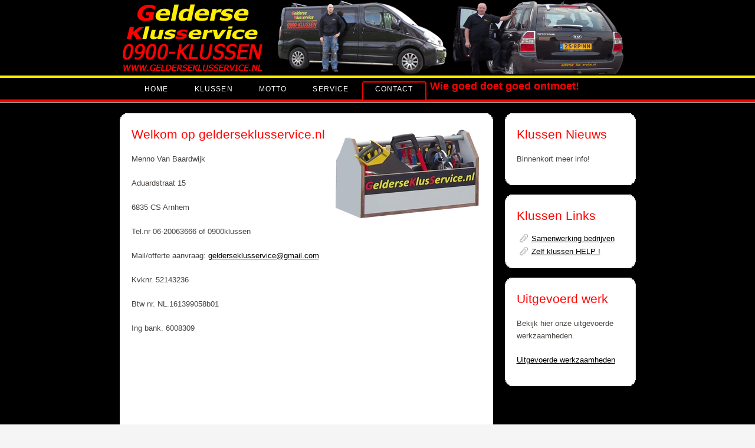

--- FILE ---
content_type: text/html
request_url: http://gelderseklusservice.nl/klussen-contact.html
body_size: 1441
content:
<!DOCTYPE html PUBLIC "-//W3C//DTD XHTML 1.1//EN" "http://www.w3.org/TR/xhtml11/DTD/xhtml11.dtd">
<html xmlns="http://www.w3.org/1999/xhtml" xml:lang="en">

<head>
  <title>Klussenbedrijf-Arnhem bereikbaar voor al uw klussen!</title>
  <meta name="description" content="Op zoek naar een klussenbedrijf in Arnhem Gelderseklusservise uit arnhem werkzaam regio gelderland." />
  <meta name="keywords" content="klussen,arnhem,gelderland" />
  <meta http-equiv="Content-Type" content="text/html; charset=iso-8859-1" />
  <link rel="stylesheet" type="text/css" href="style/style.css" />
  <style type="text/css">
.style1 {
	color: #FF0000;
	font-size: large;
}
a {
	color: #000000;
}
</style>
</head>

<body>
  <div id="main">
    <div id="links"></div>
    <div id="header">
      <div id="logo">
          <img id="il_fi" height="125" src="Klussen-arnhem/klusbedrijf.jpg" width="241" />&nbsp;&nbsp;&nbsp;&nbsp;
		  <img alt="Klussenbedijf Arnhem" height="124" longdesc="Gelderse Klusservice" src="Klussen-arnhem/Klussenbedrijf-arnhem.jpg" width="601" /></div>
		<div id="menubar">
			<ul id="menu" style="width: 854px">
          <!-- put class="tab_selected" in the li tag for the selected page - to highlight which page you're on -->
          	    <li><a href="index.html">Home</a></li>
				<li><a href="Klussen.html">KLUSSEN</a></li>
				<li><a href="Over-klussen.html">Motto</a></li>
				<li><a href="Werkwijze-klussen.html">Service</a></li>
			    <li class="tab_selected"><a href="klussen-contact.html">contact</a></li>
			    <li class="style1"><strong>Wie goed doet goed ontmoet!</strong></li>
			</ul>
		</div>
    </div>
    <div id="site_content">
      <div id="sidebar_container">
        <!-- insert your sidebar items here -->
        <div class="sidebar">
          <div class="sidebar_top"></div>
          <div class="sidebar_item">
            <h1>Klussen Nieuws</h1>
            <p>Binnenkort meer info!</p>
          </div>
          <div class="sidebar_base"></div>
        </div>
        <div class="sidebar">
          <div class="sidebar_top"></div>
          <div class="sidebar_item">
            <h1>Klussen Links</h1>
            <ul>                     <li><a href="klussenbedrijf-Arnhem-samenwerking.html">Samenwerking 
			  bedrijven</a></li>
              <li><a href="klussenbedrijf-Arnhem-zelf-klussen.html">Zelf klussen 
			  HELP !</a></li>
            </ul>
          </div>
          <div class="sidebar_base"></div>
        </div>
        <div class="sidebar">
          <div class="sidebar_top"></div>
          <div class="sidebar_item">
            <h1>Uitgevoerd werk</h1>
            <p>Bekijk hier onze uitgevoerde werkzaamheden.</p>
			  <p><a href="Fotos-klussenbedrijf-arnhem.html">Uitgevoerde 
			  werkzaamheden</a></p>
          </div>
          <div class="sidebar_base"></div>
        </div>
      </div>
      <div id="content_container">
        <div id="content_top"></div>
        <div id="content">
          <!-- insert the page content here -->
          <h1>Welkom op gelderseklusservice.nl<img alt="Klussenbedrijf-gelderland" height="163" longdesc="Klussenbedrijf Gelderland" src="Klussen-arnhem/klussen-gelderland.jpg" style="float: right" width="251" /></h1>
          <p>Menno Van Baardwijk</p>
			<p>Aduardstraat 15</p>
			<p>6835 CS Arnhem</p>
			<p>Tel.nr 06-20063666 of 0900klussen</p>
			<p>Mail/offerte aanvraag:
			<a href="mailto:gelderseklusservice@gmail.com?subject=Aanvraag klus of andere info!">
			gelderseklusservice@gmail.com</a></p>
			<p class="MsoNormal">K<span>vknr. 52143236<o:p></o:p></span></p>
			<p class="MsoNormal">Btw<span> nr. NL.161399058b01<o:p></o:p></span></p>
			<p class="MsoNormal"><span>Ing bank. 6008309</span></p>
			<p>&nbsp;</p>
			<p>&nbsp;</p>
			<p>&nbsp;</p>
			<p>&nbsp;</p>
			<p>&nbsp;</p>
			<p>&nbsp;</p>
			<p>&nbsp;</p>
			<p>&nbsp;</p>
        </div>
        <div id="content_base"></div>
      </div>
    </div>
    <div id="footer">Copyright &copy; GelderseKlusservice-Arnhem</div>
  </div>
<div style="text-align: center; font-size: 0.75em;"></div></body>
</html>


--- FILE ---
content_type: text/css
request_url: http://gelderseklusservice.nl/style/style.css
body_size: 1668
content:
/* global */
html
{ height: 100%;}

*
{ margin: 0;
  padding: 0;}

body
{ font-family: 'trebuchet ms', arial, sans-serif;
  font-size: .80em;
  background: #F5F5F5 url(pattern.jpg);
  color: #47433F;}

p
{ padding: 0 0 20px 0;
  line-height: 1.7em;}

img
{ border: 0;}

h1, h2, h3, h4, h5, h6 
{ font: normal 165% 'century gothic', arial, sans-serif;
  color: #ff0000;
  margin: 0 0 14px 0;
  padding: 10px 0 5px 0;}

h2
{ font: normal 165% 'century gothic', arial, sans-serif;
  color: #B60000;}

h3
{ font: normal 165% 'century gothic', arial, sans-serif;}

h4, h5, h6
{ margin: 0;
  padding: 0 0 5px 0;
  font: normal 120% arial, sans-serif;
  color: #B60000;}

h5, h6
{ font: italic 95% arial, sans-serif;
  color: #888;}

h6
{ color: #362C20;}

a
{ outline: none;
  text-decoration: none;}

/* image positioning - left, right and center */
.left
{ float: left;
  margin-right: 10px;}

.right
{ float: right; 
  margin-left: 10px;}

.center
{ display: block;
  text-align: center;
  margin: 20px auto;}

/* block quote */
blockquote
{ margin: 20px 0; 
  padding: 10px 20px 0 20px;
  border: 1px solid #E5E5DB;
  background: #FFF;}

/* unordered list */
ul
{ margin: 2px 0 22px 17px;}

ul li
{ list-style-type: circle;
  margin: 0 0 6px 0; 
  padding: 0 0 4px 5px;}

/* ordered list */
ol
{ margin: 8px 0 22px 20px;}

ol li
{ margin: 0 0 11px 0;}

/* margin lefts / margin rights - to centre content */
#main, #logo, #menubar, #site_content, #footer
{ margin-left: auto; 
  margin-right: auto;}

/* header area */
#header
{ background: url(back.png) repeat-x;
  height: 174px;}

#logo
{ width: 870px;
  height: 129px;}

#logo h1, #logo h2
{ font: normal 300% "century gothic", arial, sans-serif;}

#logo h1
{ padding: 24px 0 0 0;
  margin: 0;
  color: #FFF;}

#logo h2
{ font-size: 120%;
  padding: 4px 0 0 0;
  color: #A8AA94;}

/* navigation menu */
#menubar
{ width: 870px;
  height: 46px;
  padding: 0 0 0 4px;} 

ul#menu
{ float: right;}

ul#menu li
{ float: left;
  margin: 5px 0 0 0;
  padding: 0 0 0 6px;
  list-style: none;}

ul#menu li a
{ letter-spacing: 0.1em;
  font: normal 90% 'trebuchet ms', arial, sans-serif;
  display: block; 
  float: left; 
  height: 20px;
  padding: 9px 22px 5px 16px;
  text-align: center;
  color: #FFF;
  text-transform: uppercase;} 

ul#menu li.tab_selected a
{ height: 20px;
  padding: 7px 22px 4px 16px;}

ul#menu li.tab_selected
{ margin: 7px 0 0 0;
  background: #635B53 url(tabs.png) no-repeat 0 0px;}

ul#menu li.tab_selected a, ul#menu li.tab_selected a:hover
{ background: #635B53 url(tabs.png) no-repeat 100% 0px;
  color: #FFF;}

ul#menu li a:hover
{ color: #ffff00;}

/* main content */
#site_content
{ width: 875px;
  overflow: hidden;
  margin: 15px auto;} 

/* sidebar */
#sidebar_container
{ float: right;
  width: 224px;}

.sidebar_top
{ width: 222px;
  height: 14px;
  background: transparent url(side_top.png) no-repeat;}

.sidebar_base
{ width: 222px;
  height: 14px;
  background: url(side_base.png) no-repeat;}

.sidebar
{ float: right;
  width: 222px;
  padding: 0;
  margin: 0 0 16px 0;}

.sidebar_item
{ background: url(side_back.png) repeat-y;
  padding: 0 20px;
  width: 182px;}

.sidebar ul
{ width: 178px; 
  padding: 0; 
  margin: 0;}

.sidebar li
{ list-style: none;
  margin: 0;
  padding: 0 0 7px 0; }

.sidebar li a, .sidebar li a:hover
{ padding: 0 0 0 25px;
  display: block;
  background: transparent url(link.png) no-repeat left center;
  color: #000000;
  text-decoration: underline;} 

.sidebar li a.selected, .sidebar li a:hover, .sidebar li a.selected:hover
{ color: #ff0000;
  text-decoration: none;}

/* page content */
#content_container
{ float: left;
  width: 633px;}

#content_top
{ width: 633px;
  height: 14px;
  background: transparent url(content_top.png) no-repeat;}

#content_base
{ width: 633px;
  height: 14px;
  background: url(content_base.png) no-repeat;}

#content
{ text-align: left;
  background: url(content.png) repeat;
  width: 593px;
  padding: 0 20px;}

#content a, .sidebar a
{ text-decoration: underline;
  color: #00000;}

#content a:hover, .sidebar a:hover
{ text-decoration: none;
  color: #000000;}

#content ul
{ margin: 0 15px; 
  padding: 0;}

#content ul li
{ padding: 0 0 10px 0;
  margin: 0;}

/* footer */
#footer
{ width: 100%;
  font-family: sans-serif;
  font-size: 90%;
  height: 33px;
  padding: 24px 0 5px 0;
  text-align: center; 
  background: #635B53 url(footer.png) repeat-x;
  color: #000000;
  text-transform: uppercase;
  letter-spacing: 0.1em;}

#footer a
{ color: #000000;}

#footer a:hover
{ color: #FFF;}

.logo_colour
{ color: #2DB8CD;}

.form_settings
{ margin: 15px 0 0 0;}

.form_settings p
{ padding: 0 0 4px 0;}

.form_settings span
{ float: left; 
  width: 200px; 
  text-align: left;}
  
.form_settings input, .form_settings textarea
{ padding: 5px; 
  width: 288px; 
  font: 100% arial; 
  border: 1px solid #E5E5DB; 
  background: #FFF; 
  color: #47433F;}
  
.form_settings .submit
{ font: 100% arial; 
  border: 1px solid; 
  width: 99px; 
  margin: 0 0 0 200px; 
  height: 35px;
  padding: 8px;
  cursor: pointer; 
  background: #555; 
  color: #FFF;}

.form_settings textarea, .form_settings select
{ font: 100% arial; 
  width: 288px;}

.form_settings select
{ width: 300px;}

.form_settings .checkbox
{ margin: 4px 0; 
  padding: 0; 
  width: 14px;
  border: 0;
  background: none;}

.separator
{ width: 100%;
  height: 0;
  border-top: 1px solid #D9D5CF;
  border-bottom: 1px solid #fff;
  margin: 0 0 20px 0;}
  
table
{ margin: 10px 0 30px 0;}

table tr th, table tr td
{ background: #666;
  color: #FFF;
  padding: 7px 4px;}
  
table tr td
{ background: #CCC;
  color: #47433F;
  border-top: 1px solid #EDEBE5;}